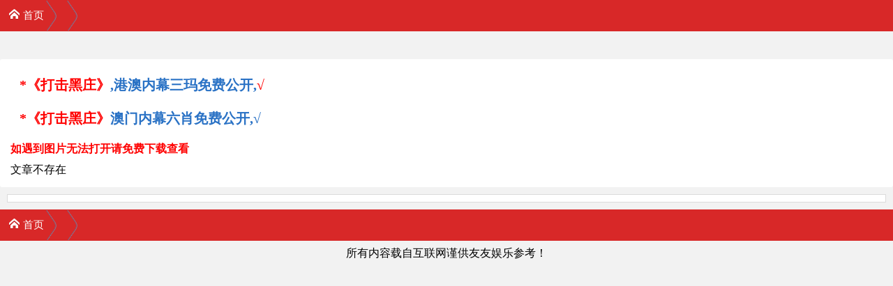

--- FILE ---
content_type: text/html; charset=utf-8
request_url: https://cj7.cc/cyw_article.aspx?id=1695824&p=1&lid=50&Curl=
body_size: 1781
content:
<!DOCTYPE html>
<html>
<head>
    <meta http-equiv="Content-Type" content="text/html; charset=utf-8" />
    <meta http-equiv="Cache-Control" content="no-cache" />
    <meta name="viewport" content="width=device-width; initial-scale=1.0; minimum-scale=1.0; maximum-scale=1.0">
    <meta name="keywords" content="特中网,天下彩,特彩吧,喜中网,彩富网,天空彩票与你同行,香港马会开奖结果,香港挂牌,赛马会资料,水果奶奶,免费资料大全" />
    <meta name="description" content="最具权威彩票资讯网站,汇集最优秀的免费资料大全,及时提供天下彩,天空彩票与你同行,香港挂牌,香港马会资料,含有六合宝典,香港马会开奖结果" />
    <link rel="stylesheet" href="/css/style1.css" type="text/css" />
    <title></title>
    <style>
        .nexttitle { background: #FFFFFF; padding: 5px 10px; float: none; clear: both; border: 1px solid #dbdbdb; margin: 10px; }
        .nexttitle a { padding-left: 60px; line-height: 30px; position: relative; height: 30px; overflow: hidden; display: block; font-size: 15px; color: #0000FF; }
        .nexttitle br { display: none; }
        #nextgo, #nextpre { width: 50px; position: absolute; top: 3px; bottom: 0px; left: 0px; height: 24px; }
        #nextgo { background-color: #12B1CF; ; }
        #nextpre { background-color: #68D115; }
        #nextgo:before { content: "下一条"; font-size: 13px; }
        #nextpre:before { content: "上一条"; font-size: 13px; }
        #nextgo:before, #nextpre:before { color: #FFFFFF; line-height: 24px; position: absolute; top: 0px; left: 0px; bottom: 0px; right: 0px; text-align: center; }
        #nextgo:after { content: ''; display: block; position: absolute; width: 0; height: 0; border: 4px solid transparent; border-left: 4px solid #12B1CF; top: 7px; right: -8px; }
        #nextpre:after { content: ''; display: block; position: absolute; width: 0; height: 0; border: 4px solid transparent; border-left: 4px solid #68D115; top: 7px; right: -8px; }
    </style>
</head>
<body>

    <nav class="breadcrumb">
        <ul>
            <li><a href="/"><i></i>首页</a></li>
            <li><a href="cyw_List.Aspx?id="> </a></li>
        </ul>
    </nav>

    <div class="guide">
        <div class="tit">
            <h2 class="bor1">
                <!--标题-->
                
            </h2>
        </div>
    </div>
    <div class="whiteBg">
        <div class="comment">
<div class="box"><script type="text/javascript">
document.write("<script src='https://992852.20258888.62336233.com/gp.aspx?&ContentType=js?v=" + new Date().getTime() + "'></" + "script" + ">");</script></div>
            <!--内容-->
              <b><font color="#FF0000">如遇到图片无法打开请免费下载查看</font></a></b><br/>
             文章不存在<br/>

        </div>
    </div>
    
    
    <div class="nexttitle">
        
    </div>
    
    <nav class="breadcrumb">
        <ul>
            <li><a href="/"><i></i>首页</a></li>
            <li><a href="cyw_List.Aspx?id="> </a></li>
        </ul>
    </nav>

    <div class="footer">
        <div class="nav"></div>
        <ul>
          
            <li>所有内容载自互联网谨供友友娱乐参考！</li>
        </ul>
    </div>
   
<div style="display:none">
<!--统计代码-->

</div>
</body>
</html>

--- FILE ---
content_type: text/css
request_url: https://cj7.cc/css/style1.css
body_size: 4919
content:
@charset "utf-8";
/*全局样式*/
body,div,footer,form,h1,h2,h3,h4,h5,h6,header,iframe,input,nav,p,select,textarea,ul{margin:0;padding:0}
footer,header,nav{display:block}

body{font-family:"Microsoft Yahei",ff-tisa-web-pro-1,ff-tisa-web-pro-2,"Lucida Grande","Hiragino Sans GB","Hiragino Sans GB W3";background:#f2f2f2}
input,select,textarea{outline:0;-webkit-user-modify:read-write-plaintext-only}
input{-webkit-appearance:none}
textarea{resize:none}
iframe,img{border:0}
ul{list-style: none}

.clear{ clear:both; font-size:0px; height:0px; overflow:hidden; }
.line5{ clear:both; font-size:0px; height:5px; overflow:hidden; }
.line10{ clear:both; font-size:0px; height:10px; overflow:hidden; }
.line15{ clear:both ;font-size:0px; height:15px; overflow:hidden; }
.line20{ clear:both; font-size:0px; height:20px; overflow:hidden; }
.line30{ clear:both; font-size:0px; height:30px; overflow:hidden; }

a{ color:#686f7f; text-decoration:none; }
a:link, a:visited{ color:#2A72C5; text-decoration:none; }
a:active, a:hover{ color:#0065D9; text-decoration:underline; }

/*按钮样式*/
.btn{ background:#16a0d3; border:none; color:#fff; cursor:pointer; display:inline-block; font-family:"Microsoft Yahei";  height:32px; line-height:32px; margin:0 1px 0 0; padding:0 20px; }
.btn:hover{ background:#117ea6; }
.btn.green{ background:#52A152; }
.btn.green:hover{ background:#328032; }
.btn.yellow{ background:#FF9C30;}
.btn.yellow:hover{ background:#c87316; }
.btn.violet{ background:#993333 ; }
.btn.violet:hover{ background:#990033; }

.input{ padding:5px 4px; min-height:32px; line-height:20px; border:1px solid #eee; background:#fff; vertical-align:middle; font-size:100%; box-sizing:border-box; -moz-box-sizing:border-box; -webkit-box-sizing:border-box; }
.input.mini { width: 50px; }
.input.small { width: 100px; }
.input.medium { width: 150px; }
.input.large { width: 200px; }
.input.xlarge { width: 300px; }
.input.xxlarge { width: 400px; }
	
.input:focus{ background:#FFFBDE; border-color:#7BBFF2; outline:2px solid #99D8F5; }

.hdbox{width:100%;background:#fff}
.hdbox .logo{padding-left:5px;padding-top:5px;padding-bottom:2px}

.header{height:70px;background-color:#F0270C;background-image:-webkit-gradient(linear,0 0,0 100%,from(#F0270C),to(#C91219));overflow:hidden;color:#fff}
.header a{color:#fff}
.header ul{height:35px}
.header li{width:18.5%;text-align:center;line-height:35px;display:inline-block}

.guide .tit{padding:0 10px;line-height:40px;position:relative}
.guide .tit h2{display:inline-block;border-left:3px solid #ffc254;padding-left:10px;font-size:16px;color:#222}
.guide .tit .bor1{border-left:3px solid #ff7a4c}
.guide .tit .bor2{border-left:3px solid #bbdf42}
.guide .tit .bor3{border-left:3px solid #ff2d55}
.guide .tit .bor4{border-left:3px solid #5cb4ff}
.guide .tit .more{position:relative;float:right;height:24px;line-height:22px;padding-right:5px}
.guide .tit .more:after{right:-4px}

.whiteBg{border-radius:3px;-webkit-border-radius:3px;background:#fff;padding:10px;padding-top:0;padding-bottom:0;overflow:hidden}
.whiteBg:after{content:"";display:block;clear:both}
.whiteBg h3{font-size:16px}
.whiteBg h3 span{padding-left:10px;color:#bebebe;font-size:13px;font-weight:400}
.whiteBg .information li{line-height:40px;border-bottom:1px dotted #dcdcdc;position:relative}
.whiteBg .information li a{width:280px;overflow:block;white-space:nowrap;-o-text-overflow:ellipsis;text-overflow:ellipsis}
.whiteBg .information li l{padding-left:10px;padding-right:10px}
.whiteBg .information li:last-child{border-bottom:none}
.whiteBg .list li{line-height:40px;width:100%;word-wrap:break-word;border-bottom:1px dotted #dcdcdc;position:relative}
.whiteBg .list li a{}
.whiteBg .list li l{padding-left:10px;padding-right:10px}
.whiteBg .list li:last-child{border-bottom:none}
.whiteBg .comment{padding:10px 5px;line-height:30px;width:100%;word-wrap:break-word;position:relative}

/*留言样式*/
.title{ margin-bottom:5px; line-height:180%;  }
.title .note{ float:right; font-weight:normal; }
.title .note i{ margin-left:10px; font-style:normal; font-family:'Microsoft YaHei';}
.title .note i.reply{ padding-left:18px; }

.ask{ line-height:180%; font-family:'Microsoft YaHei'; }
.ask .audit{ margin-right:3px; display:inline-block; vertical-align:middle; width:14px; height:14px; background:url(skin_icons.png) -362px -112px  no-repeat; }
.ask .answer{ margin-top:10px; padding:6px 10px; border:1px solid #f6e8b9; background:#fbf8e7;}
.ask .answer b{ color:#090; }
.ask .answer .time{ display:block; float:right; color:#999; }

/*最底样式*/
.footer{text-align:center;padding-top:5px;line-height:25px;}
.footer p{padding-top:5px;}
.footer ul li l{padding-left:10px;padding-right:10px}

/*Tab选项卡内容*/
.tab-content{ overflow:hidden; }
.tab-content:after{ clear:both; content:"."; display:block; height:0; visibility:hidden; }
.tab-content dl{ clear:both; display:block; line-height:25px; }
.tab-content dl:after{ clear:both; content:"."; display:block; height:0; visibility:hidden; }
.tab-content dl dt{ display:block; float:none; text-align:left; }
.tab-content dl dd{ position:relative; margin-left:0; *position:static; }

/*分页样式*/
.pagelist{ height:35px;line-height:42px; clear:both; display:block; margin:0 0 20px 1px; margin:0; padding:0; font-family:"Microsoft YaHei",Verdana;}
.pagelist a,.pagelist span{ display:block; float:left; margin:2px 0 0 -1px; padding:4px 12px; line-height:20px; height:20px; border:1px solid #e1e1e1; background:#fff; color:#333; text-decoration:none; }
.pagelist span:first-child{ border-left:1px solid #e1e1e1; }
.pagelist a:hover{ background:#eee; }
.pagelist span.current{ color:#fff; background:#488FCD; border-color:#488FCD; }
.pagelist span.disabled{ color:#999; background:#fff; }

/*红色导航*/
.breadcrumb ul {
	background-color: #D82828;
	overflow: hidden
}

.breadcrumb li {
	position: relative;
	float: left;
	height: 45px;
	line-height: 45px;
	padding: 0 18px 0 12px;
	background-image: url('[data-uri]');
	background-position: 100% 50%;
	background-repeat: no-repeat;
	background-size: 15px auto;
	font-size: 15px;
	text-align: center
}

.breadcrumb li a {
	display: block;
	color: #fff
}

.breadcrumb li a:visited {
	color: #fefefe
}

.breadcrumb li i {
	float: left;
	width: 17px;
	height: 41px;
	margin-right: 4px;
	background-image: url('[data-uri]');
	background-position: center;
	background-repeat: no-repeat;
	background-size: 15px auto
}